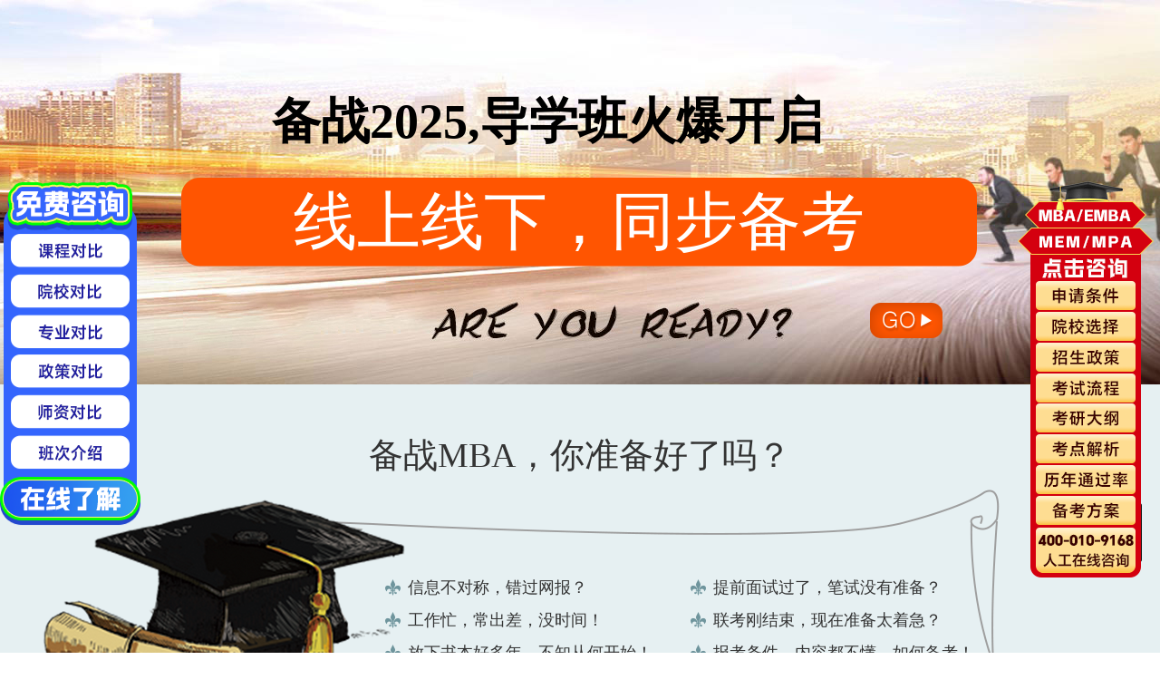

--- FILE ---
content_type: text/html
request_url: http://www.mbaschool.com.cn/special/2018dxb/
body_size: 8833
content:
<!DOCTYPE html>
<html lang="en">

<head>
    <meta charset="utf-8">
    <!-- <link rel="stylesheet" type="text/css"  href="/files/2016/css/public.css"> -->
    <link rel="stylesheet" href="http://www.mbaschool.com.cn/statics/special/2018dxb/css/style.css">
    <title>
        导学班 - 2022MBA导学班_MBA备考网_北京社科赛斯MBA培训中心 - 【MBA备考网】-MBA院校/MBA报考条件/培训/考试科目/MBA提前面试/学费等一站式资讯及资料获取平台    </title>
    <meta name="keywords" content="北京社科赛斯MBA辅导机构，重磅推出备战2022年MBA导学班辅导计划，及时提供备考流程、助教随时解答、面试笔试全真模拟、薄弱难点重点突破,所有的疑问，答案都在这里！想要最强师资助阵导学，就来中国MBA备考网_北京社科赛斯MBA培训中心2022MBA招生简章频道！">
    <meta name="description" content="2022MBA,备战2022MBA,2022MBA辅导,2022MBA最新开班,2022MBA面试开班,2022mba招生,社科赛斯,MBA,MBA备考,清华大学MBA,北京大学MBA,人民大学MBA,MBA辅导,MBA辅导班,MBA培训,MBA备考,MBA报考条件,MBA院校,MBA提前面试,MBA面试">
    <link rel="stylesheet" type="text/css" href="http://www.mbaschool.com.cn/statics/newslist/css/special_head_bot.css" />
    <script type="text/javascript" src="http://www.mbaschool.com.cn/statics/public/js/jquery-1.7.2.min.js"></script>
    <script type="text/javascript">https://kdocs.cn/l/cdqLyzLx1hPG
        $(document).ready(function() {
            var $lytab_li = $('#lytab ul li');
            $lytab_li.hover(function() {
                $(this).addClass('selected').siblings().removeClass('selected');
                var index = $lytab_li.index(this);
                $('div.tab_box > div').eq(index).show().siblings().hide();
            });
        });
    </script>
    <script>
        $(document).ready(function() {
            $("#registsubmit").click(function() {
                $.ajax({
                    url: "http://www.mbaschool.com.cn/common/index.php?action=order&oper=ordercommonadd",
                    type: "POST",
                    data: ({
                        realname: $("#realname").val(),
                        mobile: $("#mobile").val(),
                        scontent: $("#school").val(),
                        pname: 'PC-导学班',
                        pid: "3",
                    }),
                    dataType: "json",
                    beforeSend: function() {},
                    success: function(data) {
                        alert(data.message)
                    }
                });
            });
        })
    </script>
    <!--表单提交结束-->
    <script>
        var docEl = document.documentElement;
        var clientWidth = docEl.clientWidth;
        if (clientWidth < 1100) clientWidth = 1100;
        $("html").css({
            fontSize: 10 * (clientWidth / 320) + 'px'
        })
        $(window).resize(function(e) {
            clientWidth = docEl.clientWidth;
            if (clientWidth < 1100) clientWidth = 1100;
            var fontSee = 10 * (clientWidth / 320) + 'px';
            $("html").css({
                fontSize: fontSee
            })
        })
    </script>
</head>

<body>

    <!-- banner STAR -->
    <div class="lybanner lymain" style="margin-top: 0 !important; ">
        <div class="lycontainer_banner">
            <div class="lybanner_title">备战2025,导学班火爆开启</div>
            <div class="lybanner_slogan">线上线下，同步备考</div>
            <div class="lybanner_btn">
                <a onclick="doyoo.util.openChat('g=10060935');return false;" target="_blank" style="cursor:pointer"><img src="http://www.mbaschool.com.cn/statics/special/2018dxb/images/banner_btn.png" alt=""></a>
            </div>
            <a href=""></a>
        </div>
    </div>
    <!-- banner END -->
    <!-- tab STAR -->
    <!-- tab1 -->
    <div class="lymain lytabback">
        <div class="lycontainer lytabcontainer">
            <div class="lytab_title">备战MBA，你准备好了吗？</div>
            <div class="lytab1_main">
                <div class="lytab1_img"></div>
                <div class="lytab1_bk clearfix">
                    <div class="lytab1_main_list">
                        <div class="lytab1_list left">
                            <ul>
                                <li class="list_img"><a onclick="doyoo.util.openChat('g=10060935');return false;" target="_blank" style="cursor:pointer">信息不对称，错过网报？</a></li>
                                <li class="list_img"><a onclick="doyoo.util.openChat('g=10060935');return false;" target="_blank" style="cursor:pointer">工作忙，常出差，没时间！</a></li>
                                <li class="list_img"><a onclick="doyoo.util.openChat('g=10060935');return false;" target="_blank" style="cursor:pointer">放下书本好多年，不知从何开始！</a></li>
                            </ul>
                        </div>
                        <div class="lytab1_list right">
                            <ul>
                                <li class="list_img"><a onclick="doyoo.util.openChat('g=10060935');return false;" target="_blank" style="cursor:pointer">提前面试过了，笔试没有准备？</a></li>
                                <li class="list_img"><a onclick="doyoo.util.openChat('g=10060935');return false;" target="_blank" style="cursor:pointer">联考刚结束，现在准备太着急？</a></li>
                                <li class="list_img"><a onclick="doyoo.util.openChat('g=10060935');return false;" target="_blank" style="cursor:pointer">报考条件、内容都不懂，如何备考！</a></li>
                            </ul>
                        </div>
                    </div>
                </div>
            </div>
        </div>
    </div>
    <!-- tab2 -->
    <div class="lymain">
<div class="lycontainer lytabcontainer">
<div class="tab_main_title">
<div class="lytab_title">【导学班】先人一步做规划</div>
<div class="lytab_min_title">用一年的辛苦做青春最后一搏，换取人生重大转机！</div>
<div class="tab_line">&nbsp;</div>
</div>
<div class="tab4_content">
<div class="tab4_teacher">
<div class="tab4_teacher_man" style="background: url(/statics/special/2018dxb/images/teacher-llf.png) no-repeat center 50%">&nbsp;</div>
<div class="tab4_teacher_type">写作老师</div>
</div>
<div class="tab4_content_course">
<div class="tab4_course_info">上课时间：2025/6/21 9:00-16:30<br />
主讲课程：写作<br />
上课老师：刘连帆<br />
上课形式：海淀面授</div>
<a class="tab4_course_btn" onclick="{qvar(" style="cursor: pointer" target="_blank">点击预约 免费试听</a></div>
<div class="tab4_teacher_ze">
<div class="tab4_teacher_name">刘连帆</div>
<div class="tab4_teacher_pinyin">liulianfan</div>
</div>
<div class="tab4_content_course2">
<div class="tab4_course_info" style="font-size: 14px">联考写作名师，多年从事MPAcc、MBA、MEM考前辅导，具有深厚授课功底曾任全国大型模考综合命题及阅卷组组长，写作阅卷10万份以上&nbsp;理论功底深厚，讲解高屋建瓴，授课深入浅出，深受广大学子欢迎精通写作应试精髓，深谙写作命题规律，辅导MBA学员轻松实现45分+，辅导MPAcc学员轻松实现50分+</div>
<a class="tab4_course_btn tab4_course_btn2" onclick="{qvar(" style="cursor: pointer" target="_blank">谨言慎行，与导师交流</a></div>
</div>
<div class="tab4_content">
<div class="tab4_teacher">
<div class="tab4_teacher_man" style="background: url(/statics/special/2018dxb/images/teacher-zb.png) no-repeat center 50%">&nbsp;</div>
<div class="tab4_teacher_type">英语老师</div>
</div>
<div class="tab4_content_course">
<div class="tab4_course_info">上课时间：2025/6/21 10:00-12:00<br />
主讲课程：英语<br />
上课老师：张兵<br />
上课形式：海淀面授</div>
<a class="tab4_course_btn" onclick="{qvar(" style="cursor: pointer" target="_blank">点击预约 免费试听</a></div>
<div class="tab4_teacher_ze">
<div class="tab4_teacher_name">张兵</div>
<div class="tab4_teacher_pinyin">zhangbing</div>
</div>
<div class="tab4_content_course2">
<div class="tab4_course_info" style="font-size: 14px">工学博士，从事英语教学工作十余年来始终以&ldquo;课上为老师，课下为朋友&rdquo;的态度真诚对待学员，成为众多学生的良师益友，获得学员夸赞</div>
<a class="tab4_course_btn tab4_course_btn2" onclick="{qvar(" style="cursor: pointer" target="_blank">谨言慎行，与导师交流</a></div>
</div>
</div>
</div>
<br />
<br type="_moz" />
    <!-- <div class="lymain">
        <div class="lycontainer lytabcontainer">
            <div class="tab_main_title">
                <div class="lytab_title">【导学班】先人一步做规划</div><div class="lytab_min_title">用一年的辛苦做青春最后一搏，换取人生重大转机！</div>
                <div class="tab_line"></div>
            </div>
           
            <div class="tab4_content">
                <div class="tab4_teacher">
                    <div class="tab4_teacher_man" style="background: url(/statics/special/2018dxb/images/teacher-sbj.png) no-repeat center;"></div>
                    <div class="tab4_teacher_type">逻辑老师</div>
                </div>
                <div class="tab4_content_course">
                   
                    <div class="tab4_course_info">
                        上课时间：2021/6/5  9:00-16:30<br/>
                        主讲课程：英语<br/>
                        上课老师：沈冰洁<br/>
                        上课形式：海淀面授<br/>
                    </div>
                    <a onclick="doyoo.util.openChat('g=10060935');return false;" target="_blank" style="cursor:pointer" class="tab4_course_btn">点击预约 免费试听</a>
                </div>
                <div class="tab4_teacher_ze">
                    <div class="tab4_teacher_name">沈冰洁</div>
                    <div class="tab4_teacher_pinyin">shenbingjie</div>
                </div>
                <div class="tab4_content_course2">
                    <div class="tab4_course_info" style="font-size:14px;">
                       大学英语教师，应用语言学硕士，在大学教学多年，深刻了解大学生英语学习方式和现阶段英语学习困惑，考研英语授课经验丰富，授课条理清晰，知识点梳理细致，在不知不觉的积累过程中，帮助学生积累顿悟进步
					</div>
                    <a onclick="doyoo.util.openChat('g=10060935');return false;" target="_blank" style="cursor:pointer" class="tab4_course_btn tab4_course_btn2">谨言慎行，与导师交流</a>
                </div>
            </div>
            <div class="tab4_content">
                <div class="tab4_teacher">
                    <div class="tab4_teacher_man" style="background: url(/statics/special/2018dxb/images/teacher-fzj.png) no-repeat center;"></div>
                    <div class="tab4_teacher_type">数学老师</div>
                </div>
                <div class="tab4_content_course">
                   
                    <div class="tab4_course_info">
                        上课时间：2021/6/6 9:00-16:30<br/>
                        主讲课程：数学<br/>
                        上课老师：范子健<br/>
                        上课形式：四惠面授
                       <br/>
                    </div>
                    <a onclick="doyoo.util.openChat('g=10060935');return false;" target="_blank" style="cursor:pointer" class="tab4_course_btn">点击预约 免费试听</a>
                </div>
                <div class="tab4_teacher_ze">
                    <div class="tab4_teacher_name">范子健</div>
                    <div class="tab4_teacher_pinyin">fanzijian</div>
                </div>
                <div class="tab4_content_course2">
                    <div class="tab4_course_info" style="font-size:14px;">
                        针对MBA数学知识点和考点熟练掌握，上课富于激情，耐心讲解。尤其针对基础知识不牢固，解题技巧缺乏的考生，能够在短时间内让他们恢复基础，掌握考试要点，分数得到突破，范老师课堂上充满激情，能点燃学生对数学的热情，深受广大考生的欢迎
					</div>
                    <a onclick="doyoo.util.openChat('g=10060935');return false;" target="_blank" style="cursor:pointer" class="tab4_course_btn tab4_course_btn2">谨言慎行，与导师交流</a>
                </div>
                            
            </div>
        </div>
    </div> -->
    <!-- tab3 -->
    <div class="lymain lytabback tab3">
        <div class="lycontainer lytabcontainer">
            <div class="tab_main_title">
                <div class="lytab_title">2025级MBA报考指南</div>
                <!-- <div class="lytab_min_title">社科赛斯专注MBA辅导17年</div> -->
                <div class="tab_line"></div>
            </div>
            <div class="tab3_content">
                <h1>新手必备</h1>
                <p><i>1</i><a onclick="doyoo.util.openChat('g=10060935');return false;" target="_blank">2023年MBA报名时间</a></p>
                <p><i>2</i><a onclick="doyoo.util.openChat('g=10060935');return false;" target="_blank">MBA申请条件：基本条件，院校附加条件</a></p>
                <p><i>3</i><a onclick="doyoo.util.openChat('g=10060935');return false;" target="_blank">MBA院校：汇聚详细的MBA院校库信息</a></p>
                <p><i>4</i><a onclick="doyoo.util.openChat('g=10060935');return false;" target="_blank">MBA提前面试：深度解读清北人等MBA申请的具体流程</a></p>
                <p><i>5</i><a onclick="doyoo.util.openChat('g=10060935');return false;" target="_blank">2022年MBA工商管理硕士报考指南</a></p>
                <p><i>6</i><a onclick="doyoo.util.openChat('g=10060935');return false;" target="_blank">2023级MBA学费汇总</a></p>
                <p><i>7</i><a onclick="doyoo.util.openChat('g=10060935');return false;" target="_blank">MBA备考：考试科目、复习规划、答题技巧</a></p>
                <a onclick="doyoo.util.openChat('g=10060935');return false;" target="_blank">点击了解更多</a>
            </div>
        </div>
    </div>
    <!-- tab4 -->
    <div class="lymain">
        <div class="lycontainer lytabcontainer">
            <div class="tab_main_title">
                <div class="lytab_title">MBA备考流程</div>
                <div class="lytab_min_title">错过2022的你，2023年还要输在起跑线吗?</div>
                <div class="tab_line"></div>
            </div>
            <div class="tab2_content"></div>
        </div>
    </div>
    <!-- tab5 -->
    <div class="lymain lytabback">
        <div class="lycontainer lytabcontainer">
            <div class="tab_main_title">
                <div class="lytab_title">师资助阵学习，迅速提分</div>
                <div class="tab_line"></div>
            </div>
            <div class="tab5_content">
                <!-- 代码 开始 -->
                <div id="lytab">
                    <ul class="tab_menu">
                        <li class="selected"><a onclick="doyoo.util.openChat('g=10060935');return false;" target="_blank" style="cursor:pointer">面试师资</a></li>
                        <li><a onclick="doyoo.util.openChat('g=10060935');return false;" target="_blank" style="cursor:pointer">英语师资</a></li>
                        <li><a onclick="doyoo.util.openChat('g=10060935');return false;" target="_blank" style="cursor:pointer">数学师资</a></li>
                        <li><a onclick="doyoo.util.openChat('g=10060935');return false;" target="_blank" style="cursor:pointer">语逻师资</a></li>
                    </ul>
                    <div class="tab_box">
                        <div class="li_img">
                            <ul class="clearfix leader">
                                <li>
                                    <a onclick="doyoo.util.openChat('g=10060935');return false;" target="_blank" style="cursor:pointer"><img src="http://www.mbaschool.com.cn/statics/special/2018dxb/images/zhenc.jpg"></a>
                                </li>
                                <!-- <li><a onclick="doyoo.util.openChat('g=10060935');return false;" target="_blank" style="cursor:pointer"><img src="http://www.mbaschool.com.cn/statics/special/2018dxb/images/zhaox.jpg"></a></li> -->
                                <li>
                                    <a onclick="doyoo.util.openChat('g=10060935');return false;" target="_blank" style="cursor:pointer"><img src="http://www.mbaschool.com.cn/statics/special/2018dxb/images/lixf.jpg"></a>
                                </li>
                                <li>
                                    <a onclick="doyoo.util.openChat('g=10060935');return false;" target="_blank" style="cursor:pointer"><img src="http://www.mbaschool.com.cn/statics/special/2018dxb/images/wjm.jpg"></a>
                                </li>
                                <li>
                                    <a onclick="doyoo.util.openChat('g=10060935');return false;" target="_blank" style="cursor:pointer"><img src="http://www.mbaschool.com.cn/statics/special/2018dxb/images/zhaoy.jpg"></a>
                                </li>
                            </ul>
                        </div>
                        <div class="hide">
                            <div class="li_img">
                                <ul>
                                    <li>
                                        <a onclick="doyoo.util.openChat('g=10060935');return false;" target="_blank" style="cursor:pointer"><img src="http://www.mbaschool.com.cn/statics/special/2018dxb/images/gw.jpg"></a>
                                    </li>
                                    <li>
                                        <a onclick="doyoo.util.openChat('g=10060935');return false;" target="_blank" style="cursor:pointer"><img src="http://www.mbaschool.com.cn/statics/special/2018dxb/images/gcx.jpg"></a>
                                    </li>
                                    <li>
                                        <a onclick="doyoo.util.openChat('g=10060935');return false;" target="_blank" style="cursor:pointer"><img src="http://www.mbaschool.com.cn/statics/special/2018dxb/images/sbj.png"></a>
                                    </li>
                                    <li>
                                        <a onclick="doyoo.util.openChat('g=10060935');return false;" target="_blank" style="cursor:pointer"><img src="http://www.mbaschool.com.cn/statics/special/2018dxb/images/cqj.jpg"></a>
                                    </li>
                                    <li>
                                        <a onclick="doyoo.util.openChat('g=10060935');return false;" target="_blank" style="cursor:pointer"><img src="http://www.mbaschool.com.cn/statics/special/2018dxb/images/zb.jpg"></a>
                                    </li>
                                </ul>
                            </div>
                        </div>
                        <div class="hide">
                            <div class="li_img">
                                <ul style="display: flex;justify-content: space-between;">
                               
                                    <li>
                                        <a onclick="doyoo.util.openChat('g=10060935');return false;" target="_blank" style="cursor:pointer"><img src="http://www.mbaschool.com.cn/statics/special/2018dxb/images/fzj.jpg"></a>
                                    </li>
                                    <li>
                                        <a onclick="doyoo.util.openChat('g=10060935');return false;" target="_blank" style="cursor:pointer"><img src="http://www.mbaschool.com.cn/statics/special/2018dxb/images/bsy.jpg"></a>
                                    </li>
                                    <li>
                                        <a onclick="doyoo.util.openChat('g=10060935');return false;" target="_blank" style="cursor:pointer"><img src="http://www.mbaschool.com.cn/statics/special/2018dxb/images/nbx.jpg"></a>
                                    </li>
                                </ul>
                            </div>
                        </div>
                        <div class="hide">
                            <div class="li_img">
                                <ul>
                                    <li>
                                        <a onclick="doyoo.util.openChat('g=10060935');return false;" target="_blank" style="cursor:pointer"><img src="http://www.mbaschool.com.cn/statics/special/2018dxb/images/wjm.jpg"></a>
                                    </li>
                                    <li>
                                        <a onclick="doyoo.util.openChat('g=10060935');return false;" target="_blank" style="cursor:pointer"><img src="http://www.mbaschool.com.cn/statics/special/2018dxb/images/wc.jpg"></a>
                                    </li>
                                    <li>
                                        <a onclick="doyoo.util.openChat('g=10060935');return false;" target="_blank" style="cursor:pointer"><img src="http://www.mbaschool.com.cn/statics/special/2018dxb/images/nbx.jpg"></a>
                                    </li>
                                    <li>
                                        <a onclick="doyoo.util.openChat('g=10060935');return false;" target="_blank" style="cursor:pointer"><img src="http://www.mbaschool.com.cn/statics/special/2018dxb/images/znx.jpg"></a>
                                    </li>
                                    <li>
                                        <a onclick="doyoo.util.openChat('g=10060935');return false;" target="_blank" style="cursor:pointer"><img src="http://www.mbaschool.com.cn/statics/special/2018dxb/images/sjy.jpg"></a>
                                    </li>
                                    <!-- <li><a onclick="doyoo.util.openChat('g=10060935');return false;" target="_blank" style="cursor:pointer"><img src="http://www.mbaschool.com.cn/statics/special/2018dxb/images/luoji_5.jpg"></a></li> -->
                                </ul>
                            </div>
                        </div>
                    </div>
                </div>
                <!-- 代码 结束 -->
            </div>
        </div>
    </div>
    <!-- tab6 -->
    <div class="lymain">
        <div class="lycontainer lytabcontainer">
            <div class="tab_main_title">
                <div class="lytab_title">所有的疑问，都在这里解答！</div>
                <div class="tab_line"></div>
            </div>
            <div class="tab6_content">
                <div class="tab6_content_list">
                    <div class="tab6_list">
                        <ul class="clearfix">
                            <li>
                                <a onclick="doyoo.util.openChat('g=10060935');return false;" target="_blank" style="cursor:pointer"><img src="http://www.mbaschool.com.cn/statics/special/2018dxb/images/tab6_img1.png" alt=""></a>
                            </li>
                            <li>
                                <a onclick="doyoo.util.openChat('g=10060935');return false;" target="_blank" style="cursor:pointer"><img src="http://www.mbaschool.com.cn/statics/special/2018dxb/images/tab6_img2.png" alt=""></a>
                            </li>
                            <li>
                                <a onclick="doyoo.util.openChat('g=10060935');return false;" target="_blank" style="cursor:pointer"><img src="http://www.mbaschool.com.cn/statics/special/2018dxb/images/tab6_img3.png" alt=""></a>
                            </li>
                            <li>
                                <a onclick="doyoo.util.openChat('g=10060935');return false;" target="_blank" style="cursor:pointer"><img src="http://www.mbaschool.com.cn/statics/special/2018dxb/images/tab6_img4.png" alt=""></a>
                            </li>
                        </ul>
                    </div>
                    <div class="tab6_list_btn clearfix">
                        <li class="left"><a onclick="doyoo.util.openChat('g=10060935');return false;" target="_blank" style="cursor:pointer">疑问解答</a></li>
                        <li class="right"><a onclick="doyoo.util.openChat('g=10060935');return false;" target="_blank" style="cursor:pointer">电话咨询</a></li>
                    </div>
                </div>
            </div>
        </div>
        <!-- tab7 -->
        <div class="lymain lytabback">
            <div class="lycontainer lytabcontainer" style="padding:0;">
                <div class="lytab7 clearfix">
                    <div class="lytab7_left left">
                        <div class="lytab7_left_title">
                            <h3>考取MBA，从备考说明会开始！</h3>
                            <p>全面解析备考信息，了解新的备考政策，<br/> 你想知道的，我们都为你解答！
                            </p>
                        </div>
                        <div class="lytab7_left_img"></div>
                    </div>
                    <div class="lytab7_right left">
                        <div class="lytab7_right_title">
                            填写表单 预约备考说明会
                        </div>
                        <div class="lytab7_right_form">
                            <div class="lytab7_form_width">
                                <form method="post" name="myform" id="myform" action="http://www.mbaschool.com.cn//index.php?m=formguide&c=index&a=show&formid=16&siteid=1" onsubmit="return myCheck();">
                                    <div class="lytab7_form_input"> 姓名：<input type="text" id="realname" name="info[realname]"></div>
                                    <div class="lytab7_form_input">手机号：<input name="info[Telephone]" id="Telephone" type="text"></div>
                                    <div class="lytab7_form_input"> 意向院校：<input type="text" name="info[School]" id="School"></div>
                                    <input name="info[Projectname]" id="Projectname" size="50" value="2019导学班" style="display:none;" type="text">
                                    <input type="text" id="sources1" style="display:none;" name="info[sources]" value="">
                                    <div class="lytab7_form_button">
                                        <button type="submit" name="dosubmit" id="dosubmit">预约备考说明会</button>
                                    </div>
                                </form>
                            </div>
                        </div>
                    </div>
                </div>
            </div>
        </div>
        <!-- tab8 -->
        <!-- <div class="lymain">
        <div class="lycontainer lytabcontainer" style="padding-top:40px;padding-bottom:40px;">
            <div class="lytab8_content">
                <div class="lytab8_button"><a onclick="doyoo.util.openChat('g=10060935');return false;" target="_blank" style="cursor:pointer">咨讯提前面试技巧</a></div>
            </div>
        </div>
    </div> -->
        <!-- tab END -->

        <script type="text/javascript" charset="utf-8" src="http://lead.soperson.com/20001387/10067692.js"></script>
        <div class="homepage-footer footer-wap" style="width: 1200px;margin:0 auto;">
            <div class="homepage-footer footer-wap">
	<div class="homepage-footer-container">
		<ul>
			<li><a href="http://www.mbaschool.com.cn/html/about/about/" target="_blank">关于我们</a></li>
			<!-- <li><a href="http://www.mbaschool.com.cn/html/about/join/" target="_blank">合作加盟</a></li> -->
			<li><a href="http://www.mbaschool.com.cn/html/about/culture/" target="_blank">企业文化</a></li>
			<li><a href="http://www.mbaschool.com.cn/html/about/leader/" target="_blank">管理团队</a></li>
			<li><a href="http://www.mbaschool.com.cn/html/about/job/" target="_blank">诚聘英才</a></li>
			<li><a href="http://www.mbaschool.com.cn/sitemap.html" target="_blank">网站地图</a></li>
			<li><a href="http://www.mbaschool.com.cn/html/about/link/" target="_blank">友情链接</a></li>
			<li><a class="last-lia" href="http://www.mbaschool.com.cn/html/about/contact/" target="_blank">联系我们</a></li>
		</ul>
		<p>免费咨询电话：<strong>400-010-9168</strong>&nbsp;&nbsp;&nbsp;
			<!-- <img src="http://www.mbaschool.com.cn/statics/index/images/group.png"> -->
		</p>
		<p>公司总部地址：北京市海淀区苏州街大恒科技大厦南座4层</p>
		<p>Copyright © 2002-2025 社科赛斯MBA网Inc. all Rights Reserved. (http://www.mbaschool.com.cn/)
			北京社科赛斯教育科技有限公司&nbsp;&nbsp;版权所有</p>
		<p><a href="http://www.successkaoyan.com/html/successzx/13003.html" target="_blank"
				rel="nofollow">中华人民共和国出版物经营许可证 新出发京批字第直200383号</a></p>
		<p>社科赛斯MBA是北京社科赛斯教育科技有限公司旗下MBA考试辅导网站，服务内容：考前培训、远程辅导、面试密训、备考资料、在线答疑等。</p>
		<p class="p-img">
			<a href="https://beian.miit.gov.cn/" target="blank" rel="nofollow"><img
					src="http://www.mbaschool.com.cn/statics/index/images/miibeian.jpg"></a>
			<img src="http://www.mbaschool.com.cn/statics/index/images/jingwangan.jpg">
			<img src="http://www.mbaschool.com.cn/statics/index/images/jubaozhongxin.jpg">
			 <!-- <a key="59fc62e90c90961c7f7f3a24" logo_size="124x47" logo_type="business" href="http://www.anquan.org" rel="nofollow"> -->
				<a href="http://www.anquan.org" rel="nofollow">
					<!-- <script src="//static.anquan.org/static/outer/js/aq_auth.js"></script> -->
				</a>
		</p>
	</div>
	<!-- 点击回到顶部按钮 -->
	<div class="to_top">
		<img src="http://www.mbaschool.com.cn/statics/public/images/toTop.png" alt="">
	</div>
<script type="text/javascript" charset="utf-8" src="//op.jiain.net/20001387/10067692.js"></script>

	<script>
		// 点击回到顶部按钮js代码
		$(function () {
			$(window).scroll(function () {
				if ($(window).scrollTop() > 100) {
					$(".to_top").fadeIn(1500);
				} else {
					$(".to_top").fadeOut(1500);
				}
			});
			$(".to_top").click(function () {
				$('body,html').animate({
					scrollTop: 0
				}, 1000);
				return false;
			});
		});
		// $(".close").click(function () {
		// 	$(".xf-botn").hide();
		// })
	</script>
	<!-- 政治刷题小程序-二维码弹出框 -->
	<!-- <div class="zzcxc" style="display: none;">
		<div class="mark">
			<img src="/statics/newslist/images/zzxcx.jpg" alt="" style="width: 158px;height: 158px;">
			<p>用考研政治刷题<br>轻松掌握政治考点</p>
		</div>
		<div class="close">X</div>
	</div> -->
	<!-- “点击领取”-弹窗 -->
	<!-- <script>
		$(".go_bdxcx").click(function () {
			$(".zzcxc").show();
		})
		$(".close").click(function () {
			$(".zzcxc").hide();
		})
	</script> -->
</div>

<div style="display:none">
	<script src="http://s17.cnzz.com/stat.php?id=2448114&web_id=2448114&show=pic" language="JavaScript"></script>
</div>

<!-- <div class="common-form">
	<input type=button value="" class="close fr"> 
	<div class="zhao"></div>
	<div class="main">
		<div class="part2">
			<form method="post" action="http://www.mbaschool.com.cn/index.php?m=formguide&c=index&a=show&formid=16&siteid=1" onsubmit="return myCheck3();">
				姓名：<input type="text" name="info[realname]" id="realname1">
				联系方式：<input type="text" name="info[Telephone]" id="Telephone3">
				<input type="text" style="display:none;" name="info[Projectname]" value="底部表单">
				<input name="dosubmit" id="dosubmit" value="预约免费试听课" type="submit">
			</form>
		</div>
	</div>
</div> -->

<!-- <div class="mask">
	<div class="left-form">
		<div class="left-form-close"></div>
		<div class="left-form-title">
			<span>MBA/MEM/MPA/MPACC定向调剂,协议录取</span>
		</div>
		<form class="info" action="http://www.mbaschool.com.cn/index.php?m=formguide&c=index&a=show&formid=16&siteid=1"
			method="post" onsubmit="return checkText();">
			<div class="input-wrap">
				<span>姓名</span>
				<input type="text" name="info[realname]" id="name">
			</div>
			<div class="input-wrap">
				<span>初试成绩</span>
				<input type="text" name="info[score]" id="score">
			</div>
			<div class="input-wrap">
				<span>电话</span>
				<input type="text" name="info[Telephone]" id="phone">
			</div>
			<div class="input-wrap">
				<span>报考院校</span>
				<input type="text" name="info[targetSchool]" id="school">
			</div>
			<input type="text" style="display:none;" name="info[Projectname]" value="国家线">
			<input name="dosubmit" id="refer" value="点击提交" type="submit">
		</form>
		<p class="service">需要服务：</p>
		<ul class="service-list">
			<li class="active">国家线咨询</li>
			<li>调剂咨询</li>
			<li>复试咨询</li>
			<li>二战优惠政策</li>
		</ul>
		<div class="tip">
			<span>快讯：【官宣】2020国家线出来了！MBA/MEM/MPA/MPAcc 国家线A线:175/44/88 国家线B线:165/39/78！</span>
		</div>
	</div>
</div> -->

<!-- 左侧漂浮 -->
<script type="text/javascript">
	var head = document.getElementsByTagName("head");
	var es = document.createElement("link");
	es.href = '/statics/public/css/public.css';
	es.rel = "stylesheet";
	es.type = "text/css";
	head[0].appendChild(es);
	document.writeln("<div class=\"right_menu\">");
	document.writeln(
		"    <p class=\"pic_l\"><a onclick=\"doyoo.util.openChat('g=10060935');return false;\"><img src=\"/statics/public/images/float_left.png\" width=\"\" alt=\"\" /></a></p>");
	document.writeln("</p>");
	document.writeln("</div>");
</script>


<script src="/statics/public/layer/layer.js"></script>
<script src="/statics/public/js/public.js"></script>
<script>
	var _hmt = _hmt || [];
	(function () {
		var hm = document.createElement("script");
		hm.src = "https://hm.baidu.com/hm.js?182fad84dae174bf8fa030f4bc3d8521";
		var s = document.getElementsByTagName("script")[0];
		s.parentNode.insertBefore(hm, s);
	})();
</script>
<script>
	var _hmt = _hmt || [];
	(function () {
		var hm = document.createElement("script");
		hm.src = "https://hm.baidu.com/hm.js?af5afd7f7c807171981d443ad4f4f648";
		var s = document.getElementsByTagName("script")[0];
		s.parentNode.insertBefore(hm, s);
	})();
</script>
<!-- <script type="text/javascript" charset="utf-8" src="http://lead.soperson.com/20001387/10067692.js"></script> -->
            <!-- 点击回到顶部按钮 -->
            <div class="to_top">
                <img src="http://www.mbaschool.com.cn/statics/public/images/toTop.png" alt="">
            </div>
            <script type="text/javascript">
                var test = window.location.href;
                var qd = test.split("?qd=")[1];
                $("#sources1").val(qd);

                function myCheck() {
                    var realname = $("#realname").val();
                    var Telephone = $("#Telephone").val();
                    var telReg = !!Telephone.match(/^(0|86|17951)?(13[0-9]|15[012356789]|17[678]|18[0-9]|14[57])[0-9]{8}$/);
                    var school = $("#School").val();
                    if (realname == "") {
                        alert("请填写姓名！");
                        return false;
                    }
                    if (telReg == false) {
                        alert("请填写正确格式手机号！");
                        return false;
                    }
                    if (school == "") {
                        alert("请填写报考院校！");
                        return false;
                    }
                    return true;
                }
            </script>
</body>

</html>

--- FILE ---
content_type: text/html;charset=UTF-8
request_url: http://lead.soperson.com/20001387/10067692.js
body_size: 1521
content:


























if(typeof doyoo=='undefined' || !doyoo){
var d_genId=function(){
var id ='',ids='0123456789abcdef';
for(var i=0;i<32;i++){ id+=ids.charAt(Math.floor(Math.random()*16)); } return id;
};

var schema='http';
if(location.href.indexOf('https:') == 0){
schema = 'https';
}
var doyoo={
env:{
secure:schema=='https',
mon:'//m6817.talk99.cn/monitor',
chat:'https://chat7812.talk99.cn/chat',
file:'//aux.soperson.com',
compId:20001387,
confId:10067692,
workDomain:'',
vId:d_genId(),
lang:'sc',
fixFlash:0,
fixMobileScale:0,
subComp:16312,
_mark:'6e92b862a563ec1a04a8f2068c1168ccce53f8a7f35a4dd59b3158fb9d20e22385c28151dced1ba1'
},
chat:{
mobileColor:'',
mobileHeight:80,
mobileChatHintBottom:0,
mobileChatHintMode:0,
mobileChatHintColor:'',
mobileChatHintSize:0,
priorMiniChat:0
}

, monParam:{
index:1,
preferConfig:0,

title:'\u793e\u79d1\u8d5b\u65afMBA/MEM/MPA\u54a8\u8be2\u57f9\u8bad\u4e2d\u5fc3',
text:'<strong><span style="font-size:16px;color:#cc0000;background-color: rgb(255, 255, 255);">\u60a8\u597d\uff0c\u6b22\u8fce\u5149\u4e34\u793e\u79d1\u8d5b\u65af\u7f51\u7ad9\uff01\u6211\u662f\u4e13\u4e1a\u8003\u7814\u54a8\u8be2\u5e08\uff0c\u6709\u5173\u4e8eMBA/EMBA/MEM/MPA\u7b49\u8003\u7814\u95ee\u9898\uff0c\u968f\u65f6\u5e2e\u60a8\u89e3\u7b54\uff01</span></strong>',
auto:-1,
group:'10060935',
start:'00:00',
end:'24:00',
mask:false,
status:false,
fx:0,
mini:1,
pos:0,
offShow:1,
loop:0,
autoHide:0,
hidePanel:0,
miniStyle:'#a60303',
miniWidth:'430',
miniHeight:'500',
showPhone:0,
monHideStatus:[0,0,-1],
monShowOnly:'',
autoDirectChat:1,
allowMobileDirect:0,
minBallon:0,
chatFollow:1,
backCloseChat:0,
ratio:1
}


, panelParam:{
mobileIcon:'//file.soperson.com/probe/20001387/2CDCAAFD6666BF4D2A7DB811.png',
mobileIconWidth:50,
mobileIconHeight:50,
category:'icon',
preferConfig:0,
position:1,
vertical:150,
horizon:5


,mode:1,
target:'10060935',
online:'//www.mbaschool.com.cn/images/leyu.png',
offline:'//www.mbaschool.com.cn/images/leyu.png',
width:152,
height:536,
status:0,
closable:0,
regions:[],
collapse:0



}



};

if(typeof talk99Init=="function"){talk99Init(doyoo)}if(!document.getElementById("doyoo_panel")){var supportJquery=typeof jQuery!="undefined";var doyooWrite=function(tag,opt){var el=document.createElement(tag);for(v in opt){if(opt.hasOwnProperty(v)){el.setAttribute(v,opt[v])}}var tar=document.body||document.getElementsByTagName("head")[0];tar.appendChild(el)};doyooWrite("link",{rel:"stylesheet",type:"text/css",href:"//aux.soperson.com/2025/looyu.f7bf1efc8b105c9c95d249e08b3cceda.css"});doyooWrite("script",{type:"text/javascript",src:"//aux.soperson.com/2025/looyu.e8ec87f1e66ab62da94f3e3629860898.js",charset:"utf-8"})};
}


--- FILE ---
content_type: text/html;charset=UTF-8
request_url: http://op.jiain.net/20001387/10067692.js
body_size: 1522
content:


























if(typeof doyoo=='undefined' || !doyoo){
var d_genId=function(){
var id ='',ids='0123456789abcdef';
for(var i=0;i<32;i++){ id+=ids.charAt(Math.floor(Math.random()*16)); } return id;
};

var schema='http';
if(location.href.indexOf('https:') == 0){
schema = 'https';
}
var doyoo={
env:{
secure:schema=='https',
mon:'//m6816.talk99.cn/monitor',
chat:'https://chat7812.talk99.cn/chat',
file:'//aux.soperson.com',
compId:20001387,
confId:10067692,
workDomain:'',
vId:d_genId(),
lang:'sc',
fixFlash:0,
fixMobileScale:0,
subComp:16312,
_mark:'30ebb38f90c60ab0940b05ba7d147234c6f1523d7681e689ef99964c9ce1d22fe2f2514217b9cea5'
},
chat:{
mobileColor:'',
mobileHeight:80,
mobileChatHintBottom:0,
mobileChatHintMode:0,
mobileChatHintColor:'',
mobileChatHintSize:0,
priorMiniChat:0
}

, monParam:{
index:1,
preferConfig:0,

title:'\u793e\u79d1\u8d5b\u65afMBA/MEM/MPA\u54a8\u8be2\u57f9\u8bad\u4e2d\u5fc3',
text:'<strong><span style="font-size:16px;color:#cc0000;background-color: rgb(255, 255, 255);">\u60a8\u597d\uff0c\u6b22\u8fce\u5149\u4e34\u793e\u79d1\u8d5b\u65af\u7f51\u7ad9\uff01\u6211\u662f\u4e13\u4e1a\u8003\u7814\u54a8\u8be2\u5e08\uff0c\u6709\u5173\u4e8eMBA/EMBA/MEM/MPA\u7b49\u8003\u7814\u95ee\u9898\uff0c\u968f\u65f6\u5e2e\u60a8\u89e3\u7b54\uff01</span></strong>',
auto:-1,
group:'10060935',
start:'00:00',
end:'24:00',
mask:false,
status:false,
fx:0,
mini:1,
pos:0,
offShow:1,
loop:0,
autoHide:0,
hidePanel:0,
miniStyle:'#a60303',
miniWidth:'430',
miniHeight:'500',
showPhone:0,
monHideStatus:[0,0,-1],
monShowOnly:'',
autoDirectChat:1,
allowMobileDirect:0,
minBallon:0,
chatFollow:1,
backCloseChat:0,
ratio:1
}


, panelParam:{
mobileIcon:'//file.soperson.com/probe/20001387/2CDCAAFD6666BF4D2A7DB811.png',
mobileIconWidth:50,
mobileIconHeight:50,
category:'icon',
preferConfig:0,
position:1,
vertical:150,
horizon:5


,mode:1,
target:'10060935',
online:'//www.mbaschool.com.cn/images/leyu.png',
offline:'//www.mbaschool.com.cn/images/leyu.png',
width:152,
height:536,
status:0,
closable:0,
regions:[],
collapse:0



}



};

if(typeof talk99Init=="function"){talk99Init(doyoo)}if(!document.getElementById("doyoo_panel")){var supportJquery=typeof jQuery!="undefined";var doyooWrite=function(tag,opt){var el=document.createElement(tag);for(v in opt){if(opt.hasOwnProperty(v)){el.setAttribute(v,opt[v])}}var tar=document.body||document.getElementsByTagName("head")[0];tar.appendChild(el)};doyooWrite("link",{rel:"stylesheet",type:"text/css",href:"//aux.soperson.com/2025/looyu.f7bf1efc8b105c9c95d249e08b3cceda.css"});doyooWrite("script",{type:"text/javascript",src:"//aux.soperson.com/2025/looyu.e8ec87f1e66ab62da94f3e3629860898.js",charset:"utf-8"})};
}


--- FILE ---
content_type: text/html;charset=ISO-8859-1
request_url: http://m6817.talk99.cn/monitor/s?c=a&i=20001387&v=1b3bede8e7d23a403f71355bbcb46cfa&u=1b3bede8e7d23a403f71355bbcb46cfa&p=&ref=&site=16312&h=%E5%AF%BC%E5%AD%A6%E7%8F%AD%20-%202022MBA%E5%AF%BC%E5%AD%A6%E7%8F%AD_MBA%E5%A4%87%E8%80%83%E7%BD%91_%E5%8C%97%E4%BA%AC%E7%A4%BE%E7%A7%91%E8%B5%9B%E6%96%AFMBA%E5%9F%B9%E8%AE%AD%E4%B8%AD%E5%BF%83%20-%20%E3%80%90MBA%E5%A4%87%E8%80%83%E7%BD%91%E3%80%91-MBA%E9%99%A2%E6%A0%A1%2FMBA%E6%8A%A5%E8%80%83%E6%9D%A1%E4%BB%B6%2F%E5%9F%B9%E8%AE%AD%2F%E8%80%83%E8%AF%95%E7%A7%91%E7%9B%AE%2FMBA%E6%8F%90%E5%89%8D%E9%9D%A2%E8%AF%95%2F%E5%AD%A6%E8%B4%B9%E7%AD%89%E4%B8%80%E7%AB%99%E5%BC%8F%E8%B5%84%E8%AE%AF%E5%8F%8A%E8%B5%84%E6%96%99%E8%8E%B7%E5%8F%96%E5%B9%B3%E5%8F%B0&w=http%3A%2F%2Fwww.mbaschool.com.cn%2Fspecial%2F2018dxb%2F&scn=1280*720&f=10067692&t=&ct=1&r=&p0=http%3A%2F%2Fwww.mbaschool.com.cn%2Fspecial%2F2018dxb%2F&x=1768663749798
body_size: 374
content:
doyoo.resp={"p":"2512070360","area":"\u7f8e\u56fd","c":"a","t":"10","status":1}

--- FILE ---
content_type: text/css
request_url: http://www.mbaschool.com.cn/statics/special/2018dxb/css/style.css
body_size: 2584
content:
/*
* @Author: Administrator
* @Date:   2016-11-11 08:50:56
* @Last Modified by:   Administrator
* @Last Modified time: 2018-11-19 15:21:27
*/
blockquote,body,table,td,tr,fieldset,form,h1,h2,h3,h4,h5,h6,input,li,ol,p,pre,td,th,ul,button,img,div{margin:0;padding:0;}
body{font:14px/1.5 "Microsoft YaHei"; background: #fff; }
body{min-width: 1200px;}
b,em,i,ins{font-style:normal;}
ol,ul{list-style:none;}
h1,h2,h3,h4,h5,h6{font-size:100%;}
button,input,select,textarea,img{outline:0;}
a{text-decoration:none;}
img{border:none;}
ul,li{list-style:none;}
.clearfix:after{content:".";display:block;height:0;clear:both;visibility:hidden}.clearfix{zoom:1}
.left{ float:left}
.right{ float:right;}
.lymain{width:100%;min-width:1000px;background:#fff;}
.lycontainer{width:1000px;margin:0 auto;}
.lytabback{background:#e6f0f2;}
/* banner部分 */
.lybanner{margin-top:80px;height:424px;background:url(../images/banner.jpg) no-repeat center;}
.lycontainer_banner{position:relative;width:1000px;margin:0 auto;height:424px;}
.lybanner_title{position:absolute;left:160px;top:80px;font-size:54px;font-weight:600;text-align:center;line-height:2;color:#000;}
.lybanner_slogan{position:absolute;width:878px;height:98px;line-height:98px;left:60px;bottom:130px;
background:url(../images/banner_slogan.png) no-repeat center;text-align:center;color:#fff;font-size:70px;font-weight:500;}
.lybanner_btn{position:absolute;right:100px;bottom:45px;}
/* banner结束 */
/* tab部分 */
.lytabcontainer{padding:40px 0 40px;}
.tab_main_title{margin:0 auto;padding-bottom:40px;}
.lytab_title{font-size:38px;font-weight:400;color:#333;text-align:center;line-height:2;margin:0 auto;}
.lytab_title>span{font-size: 30px;margin-top: -20px;}
.lytab_min_title{font-size:28px;color:#333;text-align:center;line-height:2;margin:0 auto;padding-bottom:5px;}
.tab_line{height:36px;margin:0 auto;background:url(../images/line.png) no-repeat center;}
/* tab1 */
.lytab1_main{position:relative;width:1000px;}
.lytab1_img{position:absolute;top:11px;left:-100px;z-index:2;
			width:407px;height:280px;background:url(../images/tab1_img.png) no-repeat;}
.lytab1_bk{position:relative;width:1000px;height:257px;background:url(../images/tab1_bk.png) no-repeat center;}
.list_img{background:url(../images/list_img.png) no-repeat left center;padding-left:25px;}
.lytab1_main_list{position:absolute;left:285px;top:90px;width:650px;z-index:3;}
.lytab1_main_list a{font-size:18px;color:#333;line-height:2;overflow:hidden;text-overflow:ellipsis;white-space:nowrap;}
/* tab2 */
.tab2_content{height:444px;margin-top:-30px;background:url(../images/tab2_img.jpg) no-repeat center;}
/* tab3 */
.tab3{height:830px;background:url(../images/tab5_img.jpg) no-repeat center;}
.tab3_content{width:1000px;height:595px;margin:0 auto;font-size:24px;border: 1px dashed #7D7D7D;}
.tab3_content>h1{
	display: block;
	width: 159px;
	height: 45px;
	margin-top: -24px;
	margin-left: -1px;
	line-height: 45px;
	text-align: center;
	color: #fff;
	font-weight: normal;
	background: url(../images/tab5_icon1.png) no-repeat;
}
.tab3_content>p{
	margin-top: 22px;
}
.tab3_content>p>a{
	color: #333;
}
.tab3_content>p>i{
	display: inline-block;
	width: 42px;
	height: 42px;
	margin: 0 10px 0 15px;
	line-height: 42px;
	text-align: center;
	color: #fff;
	background: url(../images/tab5_icon2.png) no-repeat;
}
.tab3_content>a{
	display: block;
	width: 247px;
	height: 65px;
	border: 1px solid #F46A00;
	line-height: 65px;
	text-align: center;
	color: #fff;
	margin: 30px auto;
	background: #F46A00;
}
.tab3_content>a:hover{
	background: none;
	color: #333;
}
/* tab4 */
.tab4_content{position:relative;height:394px;background:url(../images/tab4_img.jpg) no-repeat center;}
.tab4_teacher_man{position:absolute;top:10px;left:334px;
	width:335px;height:360px;background:url(../images/teacher.png) no-repeat center;}
.tab4_teacher_type{position:absolute;bottom:26px;left:330px;
	width:414px;height:56px;line-height:56px;color:#d5d5d5;font-size:28px;text-align:center;background:url(../images/teacher_bottom.png) no-repeat center;}
.tab4_teacher_ze{width:180px;height:80px;position:absolute;top:37px;right:10px;}
.tab4_teacher_name{font-size:20px;color:#524402;}
.tab4_teacher_pinyin{font-size:20px;color:#524402;}
.tab4_content_course{position:absolute;left:50px;bottom:40px;width:330px;height:230px;
font-size:20px;color:#333;line-height:2;}
.tab4_content_course2{position:absolute;right:8px;bottom:40px;width:307px;height:250px;
font-size:20px;color:#333;line-height:2;}
.tab4_course_info{font-size:16px;}
.tab4_course_btn{display:block;width:230px;height:40px;line-height:40px;border-radius:20px;
				background:#fd7b18;font-size:18px;color:#fff;text-align:center;margin-top:30px;}
.tab4_course_btn2{width:185px;margin:19px auto 0;font-size:14px;}
.tab4_course_btn:hover{border:1px solid #fd7b18;color:#fd7b18;background:#e6f0f2;}
/* tab5 */
.tab5_content{width:1000px;height:470px;}
#lytab{width:1000px;position:relative;margin:0 auto;}
#lytab .tab_menu{width:1000px;float:left;position:absolute;z-index:1;left:40px;}
#lytab .tab_menu li{float:left;margin:0 40px 0 0;width:200px;height:60px;line-height:60px;background:#0895df;border-radius:15px;text-align:center;}
#lytab .tab_menu li a{display:block;font-size:18px;text-align:center;color:#fff;border-radius:15px;}
#lytab .tab_box{width:1000px;height:335px;clear:both;top:110px;position:relative;}
#lytab .li_img ul li{float:left;}
#lytab .li_img ul li:not(:last-child){margin-right:6px;}
#lytab .li_img ul li a{display:block;}
#lytab .li_img ul li a:hover{box-shadow:5px 5px 15px #333;}
#lytab .li_img .leader li:not(:last-child){
	margin-right:75px;
}
#lytab .li_img img{display: block;}
#lytab .tab_menu .selected{background:#fd7b1d;}
.hide{display:none;}

/* tab6 */
.tab6_content{height:434px;background:#EBECED;}
.tab6_content_list{width:890px;margin:0 auto;height:380px;}
.tab6_list{height:330px;}
.tab6_list ul{padding-top:50px;}
.tab6_list ul li{float:left;}
.tab6_list ul li:not(:last-child){margin-right:15px;}
.tab6_list ul li a{display:block;}
.tab6_list ul li a:hover{box-shadow:5px 5px 20px #651b37;}
.tab6_list_btn{width:450px;margin:0 auto;}
.tab6_list_btn li{width:180px;height:40px;border-radius:20px;line-height:40px;text-align:center;background:#ffda42;}
.tab6_list_btn li a{display:block;color:#554400;font-size:20px;width:180px;height:40px;border-radius:20px;}
.tab6_list_btn li a:hover{background:#fff;border:1px solid #ffda42;}
/*tab7*/
.lytab7{width:1000px;height:267px;}
.lytab7_left{width:532px;background:#ececec;height:267px;}
.lytab7_right{width:468px;background:#6d70cc;height:267px;}
.lytab7_left_title h3{font-size:28px;color:#e84a42;font-weight:400;text-align:center;line-height:2;}
.lytab7_left_title p{font-size:16px;color:#333;text-align:right;padding-right:80px;}
.lytab7_left_img{height:163px;background:url(../images/tab7_img_03.jpg) no-repeat center;}
.lytab7_right_title{width:300px;height:40px;border:1px solid #fff;border-radius:20px;margin:16px auto 0;
	line-height:40px;text-align:center;font-size:20px;font-weight:400px;color:#fff;}
.lytab7_form_width{width:330px;margin:0 auto;}
.lytab7_form_input{font-size:18px;color:#fff;margin-top:15px;text-align:right;}
.lytab7_form_button{margin:20px auto;}
.lytab7_right_form input{width:230px;height:30px;line-height:30px;padding-left:10px;background:#8487d4;border:0px;}
.lytab7_form_button button{display:block;width:160px;height:30px;line-height:30px;border-radius:20px;border:0px;cursor:pointer;
	line-height:25px;text-align:center;font-size:16px;color:#fff;background:#ff5a44;margin:0 auto;}
.lytab7_form_button button:hover{border:1px solid #ff5a44;background:#fff;color:#ff5a44;}
/*tab8*/
.lytab8_content{width:1000px;height:346px;position:relative;
	background:url(../images/tab8_img.jpg) no-repeat center;}
.lytab8_button a{width:160px;height:30px;line-height:30px;border-radius:20px;border:0px;position:absolute;right:47px;bottom:25px;
	cursor:pointer;line-height:25px;text-align:center;background:#ff5a44;display:block;font-size:16px;color:#fff;}
.lytab8_button a:hover{border:1px solid #ff5a44;background:#fff;color:#ff5a44;}

--- FILE ---
content_type: text/css
request_url: http://www.mbaschool.com.cn/statics/newslist/css/special_head_bot.css
body_size: 2615
content:
@charset "utf-8";blockquote,body,dd,div,dl,dt,fieldset,form,h1,h2,h3,h4,h5,h6,input,li,ol,p,pre,td,th,ul,button{margin:0;padding:0;border:0}
body{font:14px/1.5 "Microsoft YaHei"; color: #222;}
b,em,i,ins{font-style:normal;}
ol,ul{list-style:none;}
h1,h2,h3,h4,h5,h6{font-size:100%;}
button,input,select,textarea{outline:0;}
textarea{resize:none;}
a{text-decoration:none; }
.fr{float: right;}
.fl{float: left;}
.clearfix{zoom:1;}
.clearfix:after,.clearfix:before{content:"";display:table;}
.clearfix:after{clear:both;}
img,button{border:0;}
body{background: #FFF;}
.wap10{width: 1000px;margin: 0 auto;}
/*special-header-style*/
.special-header{
	width:100%;min-width:1000px;
	background:#fff;
	height:60px;
	left: 0;
    position: fixed;
    top: 0;
    z-index: 1000;
    border-bottom: 1px solid #dcdcdc;
}
.special-header-container{
	display: block;
    margin: 0 auto;
    overflow: hidden;
    width: 1000px;
}
.special-header-logo{
    display: block;
    float: left;
    padding-top:10px;
}
.special-header-logo>a>img{
	margin-top:6px;
}
.special-header-nav-tel{
    float: right;
    height:60px;
    line-height:60px;
    margin-left:15px;
    background:url(../images/special_header_tel.png) no-repeat left;
}
.special-header-nav-tel > a{
	color:#222;
	font-size:15px;
	padding-left:30px;
}
.special-header-nav-tel > a > span{
	color:#f00;
}
.special-header-nav{
	display: block;
    float: left;
    padding-left:25px;
}
.special-header-nav ul li{
	float: left;
    height:60px;
    line-height:60px;
}
.special-header-nav ul li a:hover,.special-header-nav ul li a.active {
    background: #0c73e9;
    color: #fff;
}
.special-header-nav ul li a{
    display: block;
    font-size:15px;
    padding: 0 11px;
    color: #1e2022;
}

/*special-footer*/
.special-footer-wap{ background: #1d1d1d; color: #999; margin-top: 10px; font-size: 14px; padding-bottom: 20px;}
.special-footer-box{border-bottom: solid 1px #2b2b2b;}
.special_footer_one{padding: 20px 0 0 0; }
.special_footer_about {
	width:250px;
	height:243px;
	border-right:solid 1px #2b2b2b;
	float:left;
	margin-top:18px;
	padding-right:20px
}
.special_footer_one h1 {
	font-size:16px;
	color:#ccc;
	margin-bottom:30px;
}
.special_footer_one p {
	color:#999;
}
.special_footer_about a{ background-image:url(../images/b2.png); background-repeat:no-repeat;width:90px;height:29px;float:left;
	margin-top:20px;}
.special_footer_contact {
	width:220px;
	height:243px;
	border-right:solid 1px #2b2b2b;
	float:left;
	margin-top:18px;
	padding-left:20px;
}
.special_footer_join {
	width:257px;
	height:243px;
	border-right:solid 1px #2b2b2b;
	float:left;
	margin-top:18px;
	padding-left:20px;
}
.special_footer_join >img {
	float:left;
}
.special_footer_join >div {
	float:left;
	margin-top:17px;
}
.special_audition {
	margin-left:23px;
	display:inline;
}

.special_footer_one >span {
	line-height:24px;
}
.special_footer_map {
	width:185px;
	height:230px;
	float:left;
	margin-top:18px;
	padding-left:20px;
}
.special_footer_map>div {
	width:202px;
	height:30px;
	float:left;
}
.special_footer_map >div> a {
	width:70px;
	text-align:left;
	height:24px;
	line-height:24px;
	color:#999;
}
.special-copyright-box{text-align: center; padding-top: 20px; }

/*footer*/

.homepage-footer {
	width: 100%;
	background-color: #fff;
}
.homepage-footer-container {
	width: 1000px;
	margin: 0 auto;
	padding-top: 10px;
	padding-bottom: 20px;
	border-top: 1px solid #cfcdcd;
}
.homepage-footer-container ul {
	clear: both;
	margin: 5px auto 5px;
	width: 648px;
	height: 26px;
	padding-top: 6px;
}
.homepage-footer-container ul li {
	float: left;
}
.homepage-footer-container ul li a {
	font-size: 14px;
	display: inline-block;
	color: #666666;
	padding: 0px 12px 0px;
	border-right: 1px dashed #cfcdcd;
}
.homepage-footer-container ul li a.last-lia {
	border: none;
}
.homepage-footer-container ul li a:hover {
	color: #0694e0;
}
.homepage-footer-container p {
	text-align: center;
	font-size: 13px;
	color: #666666;
	line-height: 26px;
}
.homepage-footer-container p strong{
	color: #cc0000;
	font-size: 16px;
}
.homepage-footer-container p img {
	vertical-align: top;
}
.homepage-footer-container p.p-img img {
	margin-top: 10px;
	margin-left: 5px;
	margin-right: 5px;
}

/*looyu.css*/
.doyoo_f_original body{overflow: auto!important;}
.doyoo_f_original{overflow:auto !important;}
.doyoo_f_frame{display:none !important;}
/*底部表单*/

.common-form{
  position: fixed;
  bottom: 0px;
  width: 100%;
  height: 40px;
  padding: 10px 0;
  z-index:30;
}
.common-form .main{
  width: 1000px;
  margin: 0 auto;
  position: relative;
  z-index: 1000;
  background: none;
}
.common-form .close{
    display: block;
    width: 20px;
    height: 20px;
    background: url("/statics/public/images/close.png") no-repeat center center;
  position: relative;
  z-index: 1000;
}
.common-form>.zhao{
    width: 100%;
    height: 100%;
    background: #000;
  filter:alpha(opacity=50);  /*支持 IE 浏览器*/
  -moz-opacity:0.50; /*支持 FireFox 浏览器*/
  opacity:0.50;
  position: absolute;
  top: 0;
  left: 0;
  z-index: 100;
}
.common-form .part2>form{
  width: 1000px;
  margin: 0 auto;
  font-size: 20px;
  color: #fff;
  line-height: 30px;
  text-align: right;
}
.common-form .part2>form>input{
  width: 170px;
  height: 30px;
  font-size: 20px;
  color: #fff;
  margin-right: 30px;
  margin-left: 10px;
  border: 1px solid #9A9795;
  background: #ccc;
}
.common-form .part2>form>#dosubmit{
  display: inline-block;
  width: 220px;
  height: 40px;
  margin-right: 0px;
  margin-left: 20px;
  font-size: 24px;
  line-height: 40px;
  color: #fff;
  background: #FE776D;
  border: none;
  margin-right: 100px;
}
/* 回到顶部按钮 */
.to_top{
	width:45px;
	height:60px;
	position:fixed;
	right:25px;
	bottom:100px;
	background-color:rgba(0, 0, 0, 0.7);
	border-radius: 3px;
}
.to_top:hover{
	background-color:#252525;
}
.to_top>img{
	display:block;
	width:80%;
	margin:10px auto;
}
.right_menu{position: fixed; left:0px;top:125px; z-index:1000;width: 250px; }
/*入住央视影音开始*/
.ysyy{
    padding: 50px 0;
    background: #fff;
}
.ysyy-box{
    width: 1200px;
    margin: 0 auto;
    padding: 60px 0;
    text-align: center;
    border-radius: 20px;
    background: url(./ysyy_bg.jpg) no-repeat;
    background-size: 100% 100%;
    box-shadow: 0 0 20px #F4F4F6;
}
.ysyy-title i{
    display: inline-block;
    width: 18px;
    height: 18px;
    margin: 0 60px;
    border-radius: 9px;
    background: #006BCE;
}
.ysyy-title i:nth-child(1){
    background: #F9C606;
}
.ysyy-title{
    font-size: 36px;
    font-weight: bold;
}
.ysyy-title>p>span{
    color: #F91F34;
}
.ysyy-title>span{
    font-size: 24px;
    line-height: 70px;
    color: #666;
}
.ysyy-cont{
    width: 970px;
    margin: 10px auto;
    padding: 30px;
    display: flex;
    justify-content: space-between;
    background: #F4F6FC;
    border-radius: 20px;
}
.ysyy-cont>img{
    width: 78px;
    height: 111px;
}
.ysyy-cont>p{
    width: 865px;
    margin-top: 14px;
    font-size: 22px;
    line-height: 28px;
    text-align: left;
}
.ysyy-cont2{
    width: 1030px;
    margin: 0 auto;
}
.ysyy-cont2>img{
    display: block;
    width: 100%;
}
/*入住央视影音结束*/


/* 底部表单 */


--- FILE ---
content_type: text/css
request_url: http://www.mbaschool.com.cn/statics/public/css/public.css
body_size: 4701
content:
* {
    margin: 0;
    padding: 0;
}

blockquote,body,button,dd,dl,dt,fieldset,form,
h1,h2,h3,h4,h5,h6,input,li,ol,p,pre,ul {
    margin: 0;
    padding: 0;
    border: 0;
}

table,td,th,tr {
    margin: 0;
    padding: 0;
    border: 1px solid #333;
}

.fr {
    float: right;
}

.fl {
    float: left;
}

.wap10 {
    width: 1000px;
    margin: 0 auto;
}
.wap100{
    width: 1100px !important;
    margin: 0 auto;
}
.clearfix {
    zoom: 1;
    /* display: flex;
    justify-content: space-between; */
}

.clearfix:after,
.clearfix:before {
    content: "";
    display: table;
}

.clearfix:after {
    clear: both;
}

body a {
    outline: 0;
    blr: expression(this.onFocus=this.blur());
}

button,
img {
    border: 0;
}

.header-top {
    height: 36px;
    border-bottom: 1px solid #ededed;
    line-height: 36px;
    color: #494949;
}

.header-top .nav-bar {
    /*width: 320px*/
    display: flex;
}

.header-top .nav-bar {
    position: relative;
}

.zg_top_nav {
    /*width: 320px;*/
    height: 36px;
}

.zg_top_nav li {
    color: #333;
    font: 400 14px/36px "Microsoft Yahei";
    float: left;
    width: 90px;
    text-align: center;
    cursor: pointer;
}

.zg_top_nav li em {
    background: url(../images/shang.png) no-repeat;
    width: 10px;
    height: 10px;
    display: inline-block;
    margin-left: 4px;
    vertical-align: middle;
    transition: .3s ease-in;
}

.zg_top_nav .zg_nav_h {
    border: 1px solid #e7e7e7;
    border-bottom: 1px solid #fff;
    width: 88px;
    line-height: 36px;
    height: 35px;
    position: relative;
    z-index: 1000;
}

.zg_top_nav .zg_nav_h em {
    transform: rotate(180deg);
}

.zg_yy_box {
    display: none;
    position: absolute;
    border: 1px solid #e7e7e7;
    border-top: none;
    background: #fff;
    left: 0;
    top: 37px;
    overflow: hidden;
    padding: 24px 7px 20px;
    width: 556px;
    -moz-box-shadow: 0 3px 3px #e3e3e3;
    -webkit-box-shadow: 0 3px 3px #e3e3e3;
    box-shadow: 0 5px 5px #e3e3e3;
    z-index: 9999;
    -ms-filter: "progid:DXImageTransform.Microsoft.Shadow(Strength=5, Direction=135, Color='#e3e3e3')";
    filter: progid:DXImageTransform.Microsoft.Shadow(Strength=4, Direction=135, Color='#e3e3e3');
}

.top_fenxiao>a {
    color: #666;
    text-decoration: none;
    padding-right: 15px;
}

.top_fenxiao {
    padding: 10px 10px;
    line-height: 36px;
    width: 387px;
}

.top_fenxiao>a:hover {
    color: #e00;
}

.top_navigation {
    width: 150px;
    left: 90px;
    padding: 10px;
    line-height: 30px;
    height: 300px;
    overflow-y: scroll;
}

.top_navigation>a {
    color: #666;
    text-decoration: none;
    text-align: center;
    width: 150px;
    display: inline-block;
}

.top_mobile {
    left: 180px;
    width: 206px;
    padding-left: 16px;
    padding-right: 15px;
}

.has-nav-bar .top_fenxiao {
    left: 141px;
}

.has-nav-bar .top_navigation {
    left: 230px;
}

.has-nav-bar .top_mobile {
    left: 320px;
}

.option3_TopMobileDl {
    overflow: hidden;
    margin-bottom: 10px;
}

.option3_TopMobileDl dt {
    float: left;
    width: 44px;
    height: 20px;
    color: #ef2d36;
    line-height: 20px;
    padding-left: 5px;
    background: url(../images/option3_TopMobileDl.jpg) center center no-repeat;
    margin-right: 5px;
    font-size: 12px;
}

.option3_TopMobileDl dd {
    float: left;
    line-height: 20px;
    width: 120px;
}

.option3_TopMobileDl a,
.option3_TopMobileDl a:hover {
    color: #ef2d36;
}

.top_mobile>img {
    display: block;
    border: none;
    margin: 0 auto;
}

.zg_top_right {
    /*width: 645px;*/;
}

.zg_top_right li {
    float: right;
    height: 36px;
    line-height: 36px;
    margin-left: 20px;
    font-size: 12px;
    font-family: "Microsoft YaHei";
    position: relative;
}

.zg_top_right .zg_top_tel {
    font-size: 14px;
    color: #e60000;
}
.zg_top_right .zg_top_tel span{
    color: #333;
}
.zg_top_right li em {
    display: inline-block;
    vertical-align: middle;
    background: url(..//images/xuebitu.jpg) no-repeat;
    margin-right: 3px;
}

.zg_top_right .zg_top_tel em {
    background-position: right top;
    width: 14px;
    height: 17px;
}

.zg_top_right .zg_top_wx em {
    background-position: -59px top;
    width: 20px;
    height: 17px;
}

.zg_top_right .zg_top_wb em {
    background-position: -122px top;
    width: 19px;
    height: 17px;
}

.zg_top_yx em {
    background-position: -91px top;
    width: 19px;
    height: 17px;
}

.zg_top_right .zg_top_qq em {
    background-position: 0 top;
    width: 15px;
    height: 17px;
}

.zg_top_right li a {
    color: #333;
    text-decoration: none;
}

.zg_top_right li a:hover {
    color: #e4393c;
    text-decoration: underline;
}

.jq_hidebox {
    width: 206px;
    height: 128px;
    position: absolute;
    border: solid 1px #ddd;
    top: 36px;
    left: 0;
    z-index: 99999;
    background: #fff;
    -moz-box-shadow: 0 3px 3px #e3e3e3;
    -webkit-box-shadow: 0 3px 3px #e3e3e3;
    box-shadow: 0 5px 5px #e3e3e3;
    z-index: 9999;
    -ms-filter: "progid:DXImageTransform.Microsoft.Shadow(Strength=5, Direction=135, Color='#e3e3e3')";
    filter: progid:DXImageTransform.Microsoft.Shadow(Strength=4, Direction=135, Color='#e3e3e3');
}

.hide {
    display: none;
}

.zg_top_right li strong {
    line-height: 36px;
    float: left;
    font-weight: 400;
}

.jq_hidebox .top_jtimg {
    position: absolute;
    top: -8px;
    left: 25px;
}

.jq_hidebox div {
    height: 31px;
    border-bottom: solid 1px #ccc;
    position: relative;
    color: #888;
    padding-left: 10px;
    margin-bottom: 12px;
    z-index: 9999;
}

.jq_hidebox div a {
    line-height: 36px;
    color: #888;
    padding: 0 3px 6px 3px;
}

.jq_hidebox div a.cur {
    border-bottom: solid 1px #e4393c;
    color: #e4393c;
}

.jq_hidebox dl dd {
    width: 100px;
    font-size: 14px;
}

.jq_hidebox dl dt {
    padding-top: 13px;
    margin-right: 5px;
}

.jq_hidebox dl dd {
    padding-top: 25px;
}

.jq_hidebox dl dd p {
    line-height: 23px;
}

.jq_hidebox dl dd .skss_name {
    color: #333;
}

.jq_hidebox dl dd .skss_name1 {
    color: #888;
}

.jq_hidebox dl dd a {
    display: block;
    width: 80px;
    height: 24px;
    color: #fff;
    line-height: 24px;
    color: #fff;
    border-radius: 4px;
    margin: 7px 0 0 0;
    background: #59bf6c;
    text-align: center;
}

.jq_hidebox dl dd a:hover {
    color: #FFF;
    text-decoration: underline;
}
.jq_hidebox>p{
    color: #333;
    margin: 19px 15px;
    line-height: 28px;
}

.homepage-footer {
    width: 100%;
    background-color: #fff;
    padding-bottom: 100px;
}

.homepage-footer-container {
    width: 1100px;
    margin: 10px auto 20px;
    border-top: 1px solid #cfcdcd;
    clear: both;
}

.homepage-footer-container ul {
    clear: both;
    margin: 5px auto 5px;
    width: 648px;
    height: 26px;
    padding-top: 6px;
    list-style-type: none;
}

.homepage-footer-container ul li {
    float: left;
}

.homepage-footer-container ul li a {
    font-size: 14px;
    display: inline-block;
    color: #666;
    padding: 0 12px 0;
    border-right: 1px dashed #cfcdcd;
}

.homepage-footer-container ul li a.last-lia {
    border: none;
}

.homepage-footer-container ul li a:hover {
    color: #0694e0;
}

.homepage-footer-container p {
    text-align: center;
    font-size: 13px;
    color: #666;
    line-height: 26px;
}

.homepage-footer-container p strong {
    color: #c00;
    font-size: 16px;
}

.homepage-footer-container p img {
    vertical-align: top;
}

.homepage-footer-container p.p-img img {
    margin-top: 10px;
    margin-left: 5px;
    margin-right: 5px;
}

.news_banner {
    margin-top: 5px;
    height: 99px;
    margin-bottom: 5px;
}

.homepage-banner {
    width: 100%;
    height: 45px;
    background-color: #1d8fe2;
}

.homepage-banner-container {
    width: 1000px;
    height: 45px;
    margin: 0 auto;
}

.homepage-banner-container ul li {
    float: left;
    height: 45px;
    line-height: 45px;
    font-size: 14px;
    color: #fff;
    border-right: 1px solid #429ee1;
}

.homepage-banner-container ul li>a {
    color: #FFF;
    text-decoration: none;
    padding-left: 15px;
    padding-right: 17px;
    display: block;
}

.homepage-banner-container li.homepage-banner-container-lastli {
    border: none;
}

.homepage-banner-container ul li:hover {
    background-color: #46b0fe;
}

.homepage-banner-container-c {
    width: 1100px;
    height: 45px;
    margin: 0 auto;
}

.homepage-banner-container-c ul li {
    float: left;
    height: 45px;
    line-height: 45px;
    font-size: 14px;
    color: #fff;
    border-right: 1px solid #429ee1;
}

.homepage-banner-container-c ul li>a {
    color: #FFF;
    text-decoration: none;
    padding-left: 16px;
    padding-right: 16px;
    display: block;
}

.homepage-banner-container-c li.homepage-banner-container-lastli {
    border: none;
}

.homepage-banner-container-c ul li:hover {
    background-color: #46b0fe;
}

.breadcrumbNav {
    padding-top: 30px;
    border-bottom: 1px solid #e5e5e5;
    padding-bottom: 22px;
}

.quick_nav {
    width: 750px;
}

.quick_nav1 {
    margin-left: 15px;
}

.quick_nav1>a {
    color: #3c3b3b;
}

.search {
    width: 309px;
}

.s_text {
    width: 220px;
    height: 26px;
    border: 1px solid #e4e0e0;
    background: #FFF;
    text-indent: 10px;
    font-size: 14px;
    color: #9B9B9B;
    float: left;
}

.s_sub {
    width: 66px;
    height: 28px;
    line-height: 26px;
    text-align: center;
    color: #fff;
    font-size: 14px;
    font-family: "微软雅黑";
    border: none;
    background: #f49447;
    border-radius: 2px;
    margin-left: 12px;
    display: inline;
}

.s_sub:hover {
    background: #ffa154;
    text-decoration: none;
}

#jp_container_1 {
    margin: 0 auto;
}

.doyoo_f_original body {
    overflow: auto !important;
}

.doyoo_f_original {
    overflow: auto !important;
}

.doyoo_f_frame {
    display: none !important;
}

.logo_top {
    width: 220px;
}

.logo_top>img {
    width: 95%;
    margin-top: 5px;
}

/*新闻展示页内部推荐位*/

.zg_list_left01_sj {
    width: 810px;
    height: 246px;
    background: url("../images/list4.png") no-repeat center;
    margin-top: 19px;
    overflow: hidden;
    margin-left: -18px;
}

.zg_list_sj_left {
    float: left;
    width: 360px;
    overflow: hidden;
}

.ky_time {
    margin: 27px 0 0 35px;
    padding-left: 30px;
    font: 18px/24px 'microsoft yahei';
    color: #ef2d36;
    background: url("../images/ky_list_spild.png") no-repeat 0 -348px;
}

.ky_time span {
    display: inline-block;
    margin: 0 1px;
    width: 16px;
    height: 22px;
    border: 1px solid #c6c6c6;
    border-radius: 2px;
    -moz-border-radius: 2px;
    -webkit-border-radius: 2px;
    text-align: center;
    font: bold 16px/22px 'microsoft yahei';
}

.ky_list_addr {
    width: 312px;
    height: 150px;
    margin: 20px 0 0 25px;
    position: relative;
    overflow: hidden;
}

.ky_list_addr em {
    display: block;
    height: 150px;
    background: #ffe7e7;
}

.ky_list_addr a {
    position: absolute;
    top: 0;
    width: 312px;
    height: 150px;
    overflow: hidden;
}

.ky_list_addr a:hover img {
    animation: 1s scra linear 1;
}

@keyframes scra {
    0% {
        transform: scale(1, 1);
    }

    50% {
        transform: scale(1.2, 1.2);
    }

    100% {
        transform: scale(1, 1);
    };
}

.zg_list_sj_right {
    float: right;
    width: 449px;
    overflow: hidden;
}

.zg_list_sj_right01 {
    margin-top: 27px;
    overflow: hidden;
    font-size: 0;
}

.zg_list_sj_right01 a {
    display: inline-block;
    font: 16px/24px 'microsoft yahei';
    color: #575757;
    margin-left: 6px;
    padding-left: 26px;
    background: url("../images/laba.png") no-repeat 0 2px;
}

.zg_list_sj_right01 a:hover {
    color: #ff4048;
}

.zg_list_sj_right01 a:last-child {
    margin-left: 15px;
    background: url("../images/laba.png") no-repeat 0 2px;
}

.zg_list_sj_right02 {
    font-size: 0;
    margin: 25px 0 0 6px;
    overflow: hidden;
}

.zg_list_sj_right02 a {
    display: inline-block;
    font: bold 16px/16px 'microsoft yahei';
    color: #ef2d36;
    margin-right: 5px;
}

.zg_list_sj_right03 {
    margin: 14px 0 0 6px;
    overflow: hidden;
    padding: 0px;
}

.zg_list_sj_right03 li {
    width: 430px;
    font-size: 0;
    white-space: nowrap;
    overflow: hidden;
    text-overflow: ellipsis;
}

.zg_list_sj_right03 li a {
    font: 14px/30px 'microsoft yahei';
    margin-right: 8px;
    color: #575757;
}

.zg_list_sj_right03 li a:hover {
    color: #ff4048;
}

/*底部表单*/

.common-form {
    position: fixed;
    bottom: 0px;
    width: 100%;
    padding: 10px 0;
    z-index: 30;
}

.common-form .main {
    width: 1000px;
    margin: 0 auto;
    position: relative;
    z-index: 1000;
}

.common-form .close {
    display: block;
    width: 20px;
    height: 20px;
    background: url("/statics/public/images/close.png") no-repeat center center;
    position: relative;
    z-index: 1000;
}

.common-form>.zhao {
    width: 100%;
    height: 100%;
    background: #000;
    filter: alpha(opacity=50);
    /*支持 IE 浏览器*/
    -moz-opacity: 0.50;
    /*支持 FireFox 浏览器*/
    opacity: 0.50;
    position: absolute;
    top: 0;
    left: 0;
    z-index: 100;
}

.common-form .part2>form {
    width: 1000px;
    margin: 0 auto;
    font-size: 20px;
    color: #fff;
    line-height: 30px;
    text-align: right;
}

.common-form .part2>form>input {
    width: 170px;
    height: 30px;
    font-size: 20px;
    color: #fff;
    margin-right: 30px;
    margin-left: 10px;
    border: 1px solid #9A9795;
    background: #ccc;
}

.common-form .part2>form>#dosubmit {
    display: inline-block;
    width: 220px;
    height: 40px;
    margin-right: 0px;
    margin-left: 20px;
    font-size: 24px;
    line-height: 40px;
    color: #fff;
    background: #FE776D;
    border: none;
    margin-right: 100px;
}

/* 回到顶部按钮 */
.to_top {
    width: 50px;
    height: 65px;
    position: fixed;
    right: 20px;
    bottom: 100px;
    background-color: rgba(0, 0, 0, 0.7);
    border-radius: 3px;
}

.to_top:hover {
    background-color: #252525;
}

.to_top>img {
    display: block;
    width: 80%;
    margin: 10px auto;
}
@keyframes myFirst{
    0% {
        transform: translate(0px, 0px);
    }
    50% {
        transform: translate(0px, -30px);
    }
    100% {
        transform: translate(0px, 0px);
    };
}

.right_menu {
    position: fixed;
    left: 0px;
    top: 230px;
    z-index: 1000;
}
.right_menu a{
    cursor: pointer;
}
.right_menu img{
    animation: myFirst 2s infinite;
}

/* 表单 */
.mask {
    position: fixed;
    top: 0;
    right: 0;
    bottom: 0;
    left: 0;
    overflow: hidden;
    background-color: rgb(0, 0, 0);
    filter: alpha(opacity=20);
    background-color: rgba(0, 0, 0, 0.2);
    z-index: 10000;
    display: none;
}

.left-form {
    width: 800px;
    height: 259px;
    background: #fff;
    position: fixed;
    top: 0;
    left: 0;
    right: 0;
    bottom: 0;
    margin: auto;
}

.left-form-close {
    position: absolute;
    top: -18px;
    right: -18px;
    width: 36px;
    height: 36px;
    border-radius: 100%;
    box-shadow: 0 2px 6px 0 rgba(0, 0, 0, .2);
    cursor: pointer;
    background: #FFF url(/statics/public/images/left-close.png) no-repeat center;
}

.left-form>.left-form-title {
    text-align: center;
    font-size: 22px;
    margin: 15px 0 19px;
}

.info {
    width: 748px;
    margin: 0 auto;
    position: relative;
}

.input-wrap {
    display: inline-block;
    position: relative;
    margin: 0 26px 6px 0;
}

.info .input-wrap:nth-child(even) {
    margin-right: 0;
}

.input-wrap span {
    color: #333333;
    font-size: 20px;
    position: absolute;
    left: 27px;
    top: 12px;
    padding-right: 17px;
    border-right: solid 1px #cacfd6;
}

.input-wrap input[type="text"] {
    width: 227px;
    padding-left: 130px;
    height: 48px;
    line-height: 48px;
    background-color: #eff1fd;
    border-radius: 23px;
    font-size: 20px;
}

#refer {
    width: 227px;
    height: 45px;
    line-height: 45px;
    background-color: #feb704;
    border-radius: 23px;
    position: absolute;
    left: 50%;
    bottom: -60px;
    margin-left: -113.5px;
    text-align: center;
    font-size: 24px;
    color: #fff;
}

.service {
    font-size: 22px;
    padding-left: 40px;
}

.service-list {
    width: 748px;
    margin: 10px auto 70px;
    overflow: hidden;
}

.service-list li {
    float: left;
    width: 172px;
    height: 44px;
    line-height: 44px;
    border-radius: 22px;
    border: solid 1px #feb704;
    color: #feb704;
    font-size: 20px;
    text-align: center;
    margin-right: 16px;
    cursor: pointer;
}

.service-list li:last-child {
    margin-right: 0;
}

.service-list li.active {
    color: #fff;
    background-color: #feb704;
}

.tip {
    text-align: center;
}

.tip span {
    color: #fe1c04;
    font-size: 12px;
}
.random_news {
    text-align: left;
    font-size: 16px;
    line-height: 30px;
    padding: 20px;
    margin: 20px 0;
    background: #F3F6FE;
}

/* 悬浮窗 */


--- FILE ---
content_type: application/javascript
request_url: http://www.mbaschool.com.cn/statics/public/js/public.js
body_size: 2805
content:
$(".zg_top_nav li").each(function (x) {
    $(this).mouseenter(function () {
        $(".zg_top_nav li").removeClass("zg_nav_h");
        $(this).addClass("zg_nav_h");
        $(".zg_yy_box").hide();
        $(".zg_yy_box:eq(" + x + ")").slideDown(300);
    })
})
$(".nav-bar").mouseleave(function () {
    $(".zg_top_nav li").removeClass("zg_nav_h");
    $(".zg_yy_box").hide();
})
$('.zg_top_right li strong').bind('mouseenter', function () {
    $(this).siblings('div').show().parent().siblings('li').find('.jq_hidebox').hide();
    $(this).siblings('div').mouseover(function () {
        $(this).show();
    })

})
$('.zg_top_right .jq_hidebox,.zg_top_right li strong,.zg_top_right .zg_top_tel').bind('mouseleave', function () {
    $('.zg_top_right .jq_hidebox').hide();

})

function checkForm() {
    var words = document.getElementById("words").value;
    if (words == "" || words == "请输入搜索关键字") {
        window.open('http://so.mbaschool.com.cn/', '_blank');
        return false;
    } else {
        return true;
    }
}
//首页左侧悬浮
// var head=document.getElementsByTagName("head");
// var es=document.createElement("link");
// es.href='/statics/public/css/public.css';
// es.rel="stylesheet";
// es.type="text/css";
// head[0].appendChild(es);
// document.writeln("<div class=\"right_menu\">");
// document.writeln("    <p class=\"pic_l\"><img src=\"/statics/public/images/float-left.png\" height=\"729\" width=\"350\" alt=\"\" /></p>");
// document.writeln("</p>");
// document.writeln("</div>");


// 表单
$(".right_menu").click(function () {
    $(".mask").css("display", "block");
})
$(".service-list li").click(function () {
    $(".service-list li").removeClass("active");
    $(this).addClass("active");
})
$(".left-form-close").click(function () {
    $(".mask").css("display","none");
})

function checkText() {
    var tele = $("#phone").val();
    var name = $("#name").val();
    var teleReg = !!tele.match(/^(0|86|17951)?(13[0-9]|15[012356789]|17[0-9]|18[0-9]|14[0-9])[0-9]{8}$/);
    if (name == "" || name == null) {
        layer.open({
            content: '请输入姓名',
            skin: 'msg',
            time: 2000,
        })
        return false;
    }
    if (tele == "" || tele == null) {
        layer.open({
            content: '请输入电话',
            skin: 'msg',
            time: 2000,
        })
        return false;
    }
    if (teleReg == false) {
        layer.open({
            content: '请输入正确手机号',
            skin: 'msg',
            time: 2000,
        })
        return false;
    }
    return true;
}
$("#doSubmit").click(function () {
    return checkText()
    $(".mask").css("display", "none");
})
